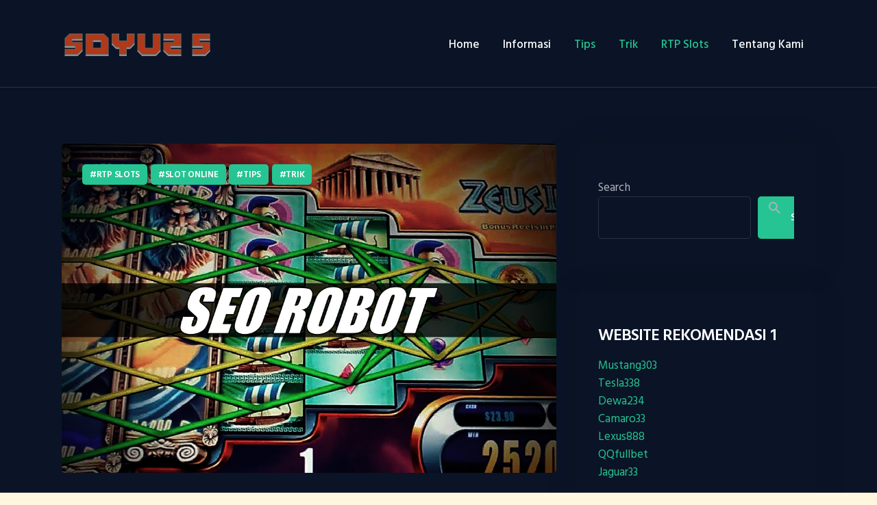

--- FILE ---
content_type: text/html; charset=UTF-8
request_url: https://soyuz5.com/cara-akses-permainan-di-situs-slot-online-dari-mulai-pendaftaran/
body_size: 14499
content:
<!DOCTYPE html>
<html lang="en-US" class="no-js
									 scheme_dark										">
<head>
			<meta charset="UTF-8">
		<meta name="viewport" content="width=device-width, initial-scale=1, maximum-scale=1">
		<meta name="format-detection" content="telephone=no">
		<link rel="profile" href="//gmpg.org/xfn/11">
		<link rel="pingback" href="https://soyuz5.com/xmlrpc.php">
		<title>Cara Akses Permainan Di Situs Slot Online Dari Mulai Pendaftaran</title>
<meta name='robots' content='max-image-preview:large' />

<!-- All In One SEO Pack Pro 3.7.0ob_start_detected [-1,-1] -->
<!-- Debug String: 2JMJ7L5RSW0YVB/VLWAYKK/YBWK -->
<script type="application/ld+json" class="aioseop-schema">{"@context":"https://schema.org","@graph":[{"@type":"Organization","@id":"https://soyuz5.com/#organization","url":"https://soyuz5.com/","name":"Soyuz5","sameAs":[],"logo":{"@type":"ImageObject","@id":"https://soyuz5.com/#logo","url":"https://soyuz5.com/wp-content/uploads/2024/12/cropped-soyuz-5.png","caption":""},"image":{"@id":"https://soyuz5.com/#logo"}},{"@type":"WebSite","@id":"https://soyuz5.com/#website","url":"https://soyuz5.com/","name":"Soyuz5","publisher":{"@id":"https://soyuz5.com/#organization"},"potentialAction":{"@type":"SearchAction","target":"https://soyuz5.com/?s={search_term_string}","query-input":"required name=search_term_string"}},{"@type":"WebPage","@id":"https://soyuz5.com/cara-akses-permainan-di-situs-slot-online-dari-mulai-pendaftaran/#webpage","url":"https://soyuz5.com/cara-akses-permainan-di-situs-slot-online-dari-mulai-pendaftaran/","inLanguage":"en-US","name":"Cara Akses Permainan Di Situs Slot Online Dari Mulai Pendaftaran","isPartOf":{"@id":"https://soyuz5.com/#website"},"breadcrumb":{"@id":"https://soyuz5.com/cara-akses-permainan-di-situs-slot-online-dari-mulai-pendaftaran/#breadcrumblist"},"image":{"@type":"ImageObject","@id":"https://soyuz5.com/cara-akses-permainan-di-situs-slot-online-dari-mulai-pendaftaran/#primaryimage","url":"https://soyuz5.com/wp-content/uploads/2022/04/batch_maxresdefault-003.jpg","width":1080,"height":720},"primaryImageOfPage":{"@id":"https://soyuz5.com/cara-akses-permainan-di-situs-slot-online-dari-mulai-pendaftaran/#primaryimage"},"datePublished":"2022-04-05T02:55:37+07:00","dateModified":"2025-08-28T08:24:09+07:00"},{"@type":"Article","@id":"https://soyuz5.com/cara-akses-permainan-di-situs-slot-online-dari-mulai-pendaftaran/#article","isPartOf":{"@id":"https://soyuz5.com/cara-akses-permainan-di-situs-slot-online-dari-mulai-pendaftaran/#webpage"},"author":{"@id":"https://soyuz5.com/author/seorobotx/#author"},"headline":"Cara Akses Permainan Di Situs Slot Online Dari Mulai Pendaftaran","datePublished":"2022-04-05T02:55:37+07:00","dateModified":"2025-08-28T08:24:09+07:00","commentCount":0,"mainEntityOfPage":{"@id":"https://soyuz5.com/cara-akses-permainan-di-situs-slot-online-dari-mulai-pendaftaran/#webpage"},"publisher":{"@id":"https://soyuz5.com/#organization"},"articleSection":"RTP Slots, Slot Online, Tips, Trik","image":{"@type":"ImageObject","@id":"https://soyuz5.com/cara-akses-permainan-di-situs-slot-online-dari-mulai-pendaftaran/#primaryimage","url":"https://soyuz5.com/wp-content/uploads/2022/04/batch_maxresdefault-003.jpg","width":1080,"height":720}},{"@type":"Person","@id":"https://soyuz5.com/author/seorobotx/#author","name":"Black Mara","sameAs":[],"image":{"@type":"ImageObject","@id":"https://soyuz5.com/#personlogo","url":"https://secure.gravatar.com/avatar/b101710ceda8d316f876b0e8bd2a63565138a84d612fafcecf432af9c182cdc4?s=96&d=mm&r=g","width":96,"height":96,"caption":"Black Mara"}},{"@type":"BreadcrumbList","@id":"https://soyuz5.com/cara-akses-permainan-di-situs-slot-online-dari-mulai-pendaftaran/#breadcrumblist","itemListElement":[{"@type":"ListItem","position":1,"item":{"@type":"WebPage","@id":"https://soyuz5.com/","url":"https://soyuz5.com/","name":"Soyuz 5"}},{"@type":"ListItem","position":2,"item":{"@type":"WebPage","@id":"https://soyuz5.com/cara-akses-permainan-di-situs-slot-online-dari-mulai-pendaftaran/","url":"https://soyuz5.com/cara-akses-permainan-di-situs-slot-online-dari-mulai-pendaftaran/","name":"Cara Akses Permainan Di Situs Slot Online Dari Mulai Pendaftaran"}}]}]}</script>
<link rel="canonical" href="https://soyuz5.com/cara-akses-permainan-di-situs-slot-online-dari-mulai-pendaftaran/" />
<!-- All In One SEO Pack Pro -->
<link rel='dns-prefetch' href='//fonts.googleapis.com' />
<link rel="alternate" type="application/rss+xml" title="Soyuz5 &raquo; Feed" href="https://soyuz5.com/feed/" />
<link rel="alternate" type="application/rss+xml" title="Soyuz5 &raquo; Comments Feed" href="https://soyuz5.com/comments/feed/" />
<link rel="alternate" type="application/rss+xml" title="Soyuz5 &raquo; Cara Akses Permainan Di Situs Slot Online Dari Mulai Pendaftaran Comments Feed" href="https://soyuz5.com/cara-akses-permainan-di-situs-slot-online-dari-mulai-pendaftaran/feed/" />
<link rel="alternate" title="oEmbed (JSON)" type="application/json+oembed" href="https://soyuz5.com/wp-json/oembed/1.0/embed?url=https%3A%2F%2Fsoyuz5.com%2Fcara-akses-permainan-di-situs-slot-online-dari-mulai-pendaftaran%2F" />
<link rel="alternate" title="oEmbed (XML)" type="text/xml+oembed" href="https://soyuz5.com/wp-json/oembed/1.0/embed?url=https%3A%2F%2Fsoyuz5.com%2Fcara-akses-permainan-di-situs-slot-online-dari-mulai-pendaftaran%2F&#038;format=xml" />
<style id='wp-img-auto-sizes-contain-inline-css' type='text/css'>
img:is([sizes=auto i],[sizes^="auto," i]){contain-intrinsic-size:3000px 1500px}
/*# sourceURL=wp-img-auto-sizes-contain-inline-css */
</style>
<style id='wp-emoji-styles-inline-css' type='text/css'>

	img.wp-smiley, img.emoji {
		display: inline !important;
		border: none !important;
		box-shadow: none !important;
		height: 1em !important;
		width: 1em !important;
		margin: 0 0.07em !important;
		vertical-align: -0.1em !important;
		background: none !important;
		padding: 0 !important;
	}
/*# sourceURL=wp-emoji-styles-inline-css */
</style>
<style id='wp-block-library-inline-css' type='text/css'>
:root{--wp-block-synced-color:#7a00df;--wp-block-synced-color--rgb:122,0,223;--wp-bound-block-color:var(--wp-block-synced-color);--wp-editor-canvas-background:#ddd;--wp-admin-theme-color:#007cba;--wp-admin-theme-color--rgb:0,124,186;--wp-admin-theme-color-darker-10:#006ba1;--wp-admin-theme-color-darker-10--rgb:0,107,160.5;--wp-admin-theme-color-darker-20:#005a87;--wp-admin-theme-color-darker-20--rgb:0,90,135;--wp-admin-border-width-focus:2px}@media (min-resolution:192dpi){:root{--wp-admin-border-width-focus:1.5px}}.wp-element-button{cursor:pointer}:root .has-very-light-gray-background-color{background-color:#eee}:root .has-very-dark-gray-background-color{background-color:#313131}:root .has-very-light-gray-color{color:#eee}:root .has-very-dark-gray-color{color:#313131}:root .has-vivid-green-cyan-to-vivid-cyan-blue-gradient-background{background:linear-gradient(135deg,#00d084,#0693e3)}:root .has-purple-crush-gradient-background{background:linear-gradient(135deg,#34e2e4,#4721fb 50%,#ab1dfe)}:root .has-hazy-dawn-gradient-background{background:linear-gradient(135deg,#faaca8,#dad0ec)}:root .has-subdued-olive-gradient-background{background:linear-gradient(135deg,#fafae1,#67a671)}:root .has-atomic-cream-gradient-background{background:linear-gradient(135deg,#fdd79a,#004a59)}:root .has-nightshade-gradient-background{background:linear-gradient(135deg,#330968,#31cdcf)}:root .has-midnight-gradient-background{background:linear-gradient(135deg,#020381,#2874fc)}:root{--wp--preset--font-size--normal:16px;--wp--preset--font-size--huge:42px}.has-regular-font-size{font-size:1em}.has-larger-font-size{font-size:2.625em}.has-normal-font-size{font-size:var(--wp--preset--font-size--normal)}.has-huge-font-size{font-size:var(--wp--preset--font-size--huge)}.has-text-align-center{text-align:center}.has-text-align-left{text-align:left}.has-text-align-right{text-align:right}.has-fit-text{white-space:nowrap!important}#end-resizable-editor-section{display:none}.aligncenter{clear:both}.items-justified-left{justify-content:flex-start}.items-justified-center{justify-content:center}.items-justified-right{justify-content:flex-end}.items-justified-space-between{justify-content:space-between}.screen-reader-text{border:0;clip-path:inset(50%);height:1px;margin:-1px;overflow:hidden;padding:0;position:absolute;width:1px;word-wrap:normal!important}.screen-reader-text:focus{background-color:#ddd;clip-path:none;color:#444;display:block;font-size:1em;height:auto;left:5px;line-height:normal;padding:15px 23px 14px;text-decoration:none;top:5px;width:auto;z-index:100000}html :where(.has-border-color){border-style:solid}html :where([style*=border-top-color]){border-top-style:solid}html :where([style*=border-right-color]){border-right-style:solid}html :where([style*=border-bottom-color]){border-bottom-style:solid}html :where([style*=border-left-color]){border-left-style:solid}html :where([style*=border-width]){border-style:solid}html :where([style*=border-top-width]){border-top-style:solid}html :where([style*=border-right-width]){border-right-style:solid}html :where([style*=border-bottom-width]){border-bottom-style:solid}html :where([style*=border-left-width]){border-left-style:solid}html :where(img[class*=wp-image-]){height:auto;max-width:100%}:where(figure){margin:0 0 1em}html :where(.is-position-sticky){--wp-admin--admin-bar--position-offset:var(--wp-admin--admin-bar--height,0px)}@media screen and (max-width:600px){html :where(.is-position-sticky){--wp-admin--admin-bar--position-offset:0px}}

/*# sourceURL=wp-block-library-inline-css */
</style><style id='wp-block-search-inline-css' type='text/css'>
.wp-block-search__button{margin-left:10px;word-break:normal}.wp-block-search__button.has-icon{line-height:0}.wp-block-search__button svg{height:1.25em;min-height:24px;min-width:24px;width:1.25em;fill:currentColor;vertical-align:text-bottom}:where(.wp-block-search__button){border:1px solid #ccc;padding:6px 10px}.wp-block-search__inside-wrapper{display:flex;flex:auto;flex-wrap:nowrap;max-width:100%}.wp-block-search__label{width:100%}.wp-block-search.wp-block-search__button-only .wp-block-search__button{box-sizing:border-box;display:flex;flex-shrink:0;justify-content:center;margin-left:0;max-width:100%}.wp-block-search.wp-block-search__button-only .wp-block-search__inside-wrapper{min-width:0!important;transition-property:width}.wp-block-search.wp-block-search__button-only .wp-block-search__input{flex-basis:100%;transition-duration:.3s}.wp-block-search.wp-block-search__button-only.wp-block-search__searchfield-hidden,.wp-block-search.wp-block-search__button-only.wp-block-search__searchfield-hidden .wp-block-search__inside-wrapper{overflow:hidden}.wp-block-search.wp-block-search__button-only.wp-block-search__searchfield-hidden .wp-block-search__input{border-left-width:0!important;border-right-width:0!important;flex-basis:0;flex-grow:0;margin:0;min-width:0!important;padding-left:0!important;padding-right:0!important;width:0!important}:where(.wp-block-search__input){appearance:none;border:1px solid #949494;flex-grow:1;font-family:inherit;font-size:inherit;font-style:inherit;font-weight:inherit;letter-spacing:inherit;line-height:inherit;margin-left:0;margin-right:0;min-width:3rem;padding:8px;text-decoration:unset!important;text-transform:inherit}:where(.wp-block-search__button-inside .wp-block-search__inside-wrapper){background-color:#fff;border:1px solid #949494;box-sizing:border-box;padding:4px}:where(.wp-block-search__button-inside .wp-block-search__inside-wrapper) .wp-block-search__input{border:none;border-radius:0;padding:0 4px}:where(.wp-block-search__button-inside .wp-block-search__inside-wrapper) .wp-block-search__input:focus{outline:none}:where(.wp-block-search__button-inside .wp-block-search__inside-wrapper) :where(.wp-block-search__button){padding:4px 8px}.wp-block-search.aligncenter .wp-block-search__inside-wrapper{margin:auto}.wp-block[data-align=right] .wp-block-search.wp-block-search__button-only .wp-block-search__inside-wrapper{float:right}
/*# sourceURL=https://soyuz5.com/wp-includes/blocks/search/style.min.css */
</style>
<style id='global-styles-inline-css' type='text/css'>
:root{--wp--preset--aspect-ratio--square: 1;--wp--preset--aspect-ratio--4-3: 4/3;--wp--preset--aspect-ratio--3-4: 3/4;--wp--preset--aspect-ratio--3-2: 3/2;--wp--preset--aspect-ratio--2-3: 2/3;--wp--preset--aspect-ratio--16-9: 16/9;--wp--preset--aspect-ratio--9-16: 9/16;--wp--preset--color--black: #000000;--wp--preset--color--cyan-bluish-gray: #abb8c3;--wp--preset--color--white: #ffffff;--wp--preset--color--pale-pink: #f78da7;--wp--preset--color--vivid-red: #cf2e2e;--wp--preset--color--luminous-vivid-orange: #ff6900;--wp--preset--color--luminous-vivid-amber: #fcb900;--wp--preset--color--light-green-cyan: #7bdcb5;--wp--preset--color--vivid-green-cyan: #00d084;--wp--preset--color--pale-cyan-blue: #8ed1fc;--wp--preset--color--vivid-cyan-blue: #0693e3;--wp--preset--color--vivid-purple: #9b51e0;--wp--preset--color--bg-color: #0a1426;--wp--preset--color--bd-color: #2c3443;--wp--preset--color--text: #aeb2ba;--wp--preset--color--text-dark: #ffffff;--wp--preset--color--text-light: #8c8f95;--wp--preset--color--text-link: #26c492;--wp--preset--color--text-hover: #1cab7e;--wp--preset--color--text-link-2: #151e61;--wp--preset--color--text-hover-2: #2a347d;--wp--preset--color--text-link-3: #1f84e2;--wp--preset--color--text-hover-3: #eec432;--wp--preset--gradient--vivid-cyan-blue-to-vivid-purple: linear-gradient(135deg,rgb(6,147,227) 0%,rgb(155,81,224) 100%);--wp--preset--gradient--light-green-cyan-to-vivid-green-cyan: linear-gradient(135deg,rgb(122,220,180) 0%,rgb(0,208,130) 100%);--wp--preset--gradient--luminous-vivid-amber-to-luminous-vivid-orange: linear-gradient(135deg,rgb(252,185,0) 0%,rgb(255,105,0) 100%);--wp--preset--gradient--luminous-vivid-orange-to-vivid-red: linear-gradient(135deg,rgb(255,105,0) 0%,rgb(207,46,46) 100%);--wp--preset--gradient--very-light-gray-to-cyan-bluish-gray: linear-gradient(135deg,rgb(238,238,238) 0%,rgb(169,184,195) 100%);--wp--preset--gradient--cool-to-warm-spectrum: linear-gradient(135deg,rgb(74,234,220) 0%,rgb(151,120,209) 20%,rgb(207,42,186) 40%,rgb(238,44,130) 60%,rgb(251,105,98) 80%,rgb(254,248,76) 100%);--wp--preset--gradient--blush-light-purple: linear-gradient(135deg,rgb(255,206,236) 0%,rgb(152,150,240) 100%);--wp--preset--gradient--blush-bordeaux: linear-gradient(135deg,rgb(254,205,165) 0%,rgb(254,45,45) 50%,rgb(107,0,62) 100%);--wp--preset--gradient--luminous-dusk: linear-gradient(135deg,rgb(255,203,112) 0%,rgb(199,81,192) 50%,rgb(65,88,208) 100%);--wp--preset--gradient--pale-ocean: linear-gradient(135deg,rgb(255,245,203) 0%,rgb(182,227,212) 50%,rgb(51,167,181) 100%);--wp--preset--gradient--electric-grass: linear-gradient(135deg,rgb(202,248,128) 0%,rgb(113,206,126) 100%);--wp--preset--gradient--midnight: linear-gradient(135deg,rgb(2,3,129) 0%,rgb(40,116,252) 100%);--wp--preset--font-size--small: 13px;--wp--preset--font-size--medium: 20px;--wp--preset--font-size--large: 36px;--wp--preset--font-size--x-large: 42px;--wp--preset--spacing--20: 0.44rem;--wp--preset--spacing--30: 0.67rem;--wp--preset--spacing--40: 1rem;--wp--preset--spacing--50: 1.5rem;--wp--preset--spacing--60: 2.25rem;--wp--preset--spacing--70: 3.38rem;--wp--preset--spacing--80: 5.06rem;--wp--preset--shadow--natural: 6px 6px 9px rgba(0, 0, 0, 0.2);--wp--preset--shadow--deep: 12px 12px 50px rgba(0, 0, 0, 0.4);--wp--preset--shadow--sharp: 6px 6px 0px rgba(0, 0, 0, 0.2);--wp--preset--shadow--outlined: 6px 6px 0px -3px rgb(255, 255, 255), 6px 6px rgb(0, 0, 0);--wp--preset--shadow--crisp: 6px 6px 0px rgb(0, 0, 0);}:where(.is-layout-flex){gap: 0.5em;}:where(.is-layout-grid){gap: 0.5em;}body .is-layout-flex{display: flex;}.is-layout-flex{flex-wrap: wrap;align-items: center;}.is-layout-flex > :is(*, div){margin: 0;}body .is-layout-grid{display: grid;}.is-layout-grid > :is(*, div){margin: 0;}:where(.wp-block-columns.is-layout-flex){gap: 2em;}:where(.wp-block-columns.is-layout-grid){gap: 2em;}:where(.wp-block-post-template.is-layout-flex){gap: 1.25em;}:where(.wp-block-post-template.is-layout-grid){gap: 1.25em;}.has-black-color{color: var(--wp--preset--color--black) !important;}.has-cyan-bluish-gray-color{color: var(--wp--preset--color--cyan-bluish-gray) !important;}.has-white-color{color: var(--wp--preset--color--white) !important;}.has-pale-pink-color{color: var(--wp--preset--color--pale-pink) !important;}.has-vivid-red-color{color: var(--wp--preset--color--vivid-red) !important;}.has-luminous-vivid-orange-color{color: var(--wp--preset--color--luminous-vivid-orange) !important;}.has-luminous-vivid-amber-color{color: var(--wp--preset--color--luminous-vivid-amber) !important;}.has-light-green-cyan-color{color: var(--wp--preset--color--light-green-cyan) !important;}.has-vivid-green-cyan-color{color: var(--wp--preset--color--vivid-green-cyan) !important;}.has-pale-cyan-blue-color{color: var(--wp--preset--color--pale-cyan-blue) !important;}.has-vivid-cyan-blue-color{color: var(--wp--preset--color--vivid-cyan-blue) !important;}.has-vivid-purple-color{color: var(--wp--preset--color--vivid-purple) !important;}.has-black-background-color{background-color: var(--wp--preset--color--black) !important;}.has-cyan-bluish-gray-background-color{background-color: var(--wp--preset--color--cyan-bluish-gray) !important;}.has-white-background-color{background-color: var(--wp--preset--color--white) !important;}.has-pale-pink-background-color{background-color: var(--wp--preset--color--pale-pink) !important;}.has-vivid-red-background-color{background-color: var(--wp--preset--color--vivid-red) !important;}.has-luminous-vivid-orange-background-color{background-color: var(--wp--preset--color--luminous-vivid-orange) !important;}.has-luminous-vivid-amber-background-color{background-color: var(--wp--preset--color--luminous-vivid-amber) !important;}.has-light-green-cyan-background-color{background-color: var(--wp--preset--color--light-green-cyan) !important;}.has-vivid-green-cyan-background-color{background-color: var(--wp--preset--color--vivid-green-cyan) !important;}.has-pale-cyan-blue-background-color{background-color: var(--wp--preset--color--pale-cyan-blue) !important;}.has-vivid-cyan-blue-background-color{background-color: var(--wp--preset--color--vivid-cyan-blue) !important;}.has-vivid-purple-background-color{background-color: var(--wp--preset--color--vivid-purple) !important;}.has-black-border-color{border-color: var(--wp--preset--color--black) !important;}.has-cyan-bluish-gray-border-color{border-color: var(--wp--preset--color--cyan-bluish-gray) !important;}.has-white-border-color{border-color: var(--wp--preset--color--white) !important;}.has-pale-pink-border-color{border-color: var(--wp--preset--color--pale-pink) !important;}.has-vivid-red-border-color{border-color: var(--wp--preset--color--vivid-red) !important;}.has-luminous-vivid-orange-border-color{border-color: var(--wp--preset--color--luminous-vivid-orange) !important;}.has-luminous-vivid-amber-border-color{border-color: var(--wp--preset--color--luminous-vivid-amber) !important;}.has-light-green-cyan-border-color{border-color: var(--wp--preset--color--light-green-cyan) !important;}.has-vivid-green-cyan-border-color{border-color: var(--wp--preset--color--vivid-green-cyan) !important;}.has-pale-cyan-blue-border-color{border-color: var(--wp--preset--color--pale-cyan-blue) !important;}.has-vivid-cyan-blue-border-color{border-color: var(--wp--preset--color--vivid-cyan-blue) !important;}.has-vivid-purple-border-color{border-color: var(--wp--preset--color--vivid-purple) !important;}.has-vivid-cyan-blue-to-vivid-purple-gradient-background{background: var(--wp--preset--gradient--vivid-cyan-blue-to-vivid-purple) !important;}.has-light-green-cyan-to-vivid-green-cyan-gradient-background{background: var(--wp--preset--gradient--light-green-cyan-to-vivid-green-cyan) !important;}.has-luminous-vivid-amber-to-luminous-vivid-orange-gradient-background{background: var(--wp--preset--gradient--luminous-vivid-amber-to-luminous-vivid-orange) !important;}.has-luminous-vivid-orange-to-vivid-red-gradient-background{background: var(--wp--preset--gradient--luminous-vivid-orange-to-vivid-red) !important;}.has-very-light-gray-to-cyan-bluish-gray-gradient-background{background: var(--wp--preset--gradient--very-light-gray-to-cyan-bluish-gray) !important;}.has-cool-to-warm-spectrum-gradient-background{background: var(--wp--preset--gradient--cool-to-warm-spectrum) !important;}.has-blush-light-purple-gradient-background{background: var(--wp--preset--gradient--blush-light-purple) !important;}.has-blush-bordeaux-gradient-background{background: var(--wp--preset--gradient--blush-bordeaux) !important;}.has-luminous-dusk-gradient-background{background: var(--wp--preset--gradient--luminous-dusk) !important;}.has-pale-ocean-gradient-background{background: var(--wp--preset--gradient--pale-ocean) !important;}.has-electric-grass-gradient-background{background: var(--wp--preset--gradient--electric-grass) !important;}.has-midnight-gradient-background{background: var(--wp--preset--gradient--midnight) !important;}.has-small-font-size{font-size: var(--wp--preset--font-size--small) !important;}.has-medium-font-size{font-size: var(--wp--preset--font-size--medium) !important;}.has-large-font-size{font-size: var(--wp--preset--font-size--large) !important;}.has-x-large-font-size{font-size: var(--wp--preset--font-size--x-large) !important;}
/*# sourceURL=global-styles-inline-css */
</style>

<style id='classic-theme-styles-inline-css' type='text/css'>
/*! This file is auto-generated */
.wp-block-button__link{color:#fff;background-color:#32373c;border-radius:9999px;box-shadow:none;text-decoration:none;padding:calc(.667em + 2px) calc(1.333em + 2px);font-size:1.125em}.wp-block-file__button{background:#32373c;color:#fff;text-decoration:none}
/*# sourceURL=/wp-includes/css/classic-themes.min.css */
</style>
<link rel='stylesheet' id='contact-form-7-css' href='https://soyuz5.com/wp-content/plugins/contact-form-7/includes/css/styles.css?ver=6.1.4' type='text/css' media='all' />
<link rel='stylesheet' id='coinpress-trx-addons-layouts-css' href='https://soyuz5.com/wp-content/themes/coinpress/plugins/trx_addons/layouts/layouts.css' type='text/css' media='all' />
<link rel='stylesheet' id='coinpress-trx-addons-layouts-responsive-css' href='https://soyuz5.com/wp-content/themes/coinpress/plugins/trx_addons/layouts/layouts.responsive.css' type='text/css' media='all' />
<link rel='stylesheet' id='coinpress-font-google_fonts-css' href='https://fonts.googleapis.com/css?family=Hind+Siliguri:300,400,500,600,700&#038;subset=latin,latin-ext' type='text/css' media='all' />
<link rel='stylesheet' id='fontello-style-css' href='https://soyuz5.com/wp-content/themes/coinpress/css/font-icons/css/fontello.css' type='text/css' media='all' />
<link rel='stylesheet' id='coinpress-main-css' href='https://soyuz5.com/wp-content/themes/coinpress/style.css' type='text/css' media='all' />
<style id='coinpress-main-inline-css' type='text/css'>
.post-navigation .nav-previous a .nav-arrow { background-image: url(https://soyuz5.com/wp-content/uploads/2022/05/Situs-Slot-Online-Indonesia-370x266.png); }.post-navigation .nav-next a .nav-arrow { background-image: url(https://soyuz5.com/wp-content/uploads/2022/05/batch_Play-Zeus-III-real-money-slot-today-370x266.png); }
/*# sourceURL=coinpress-main-inline-css */
</style>
<link rel='stylesheet' id='coinpress-custom-css' href='https://soyuz5.com/wp-content/themes/coinpress/css/__custom.css' type='text/css' media='all' />
<link rel='stylesheet' id='coinpress-color-dark-css' href='https://soyuz5.com/wp-content/themes/coinpress/css/__colors_dark.css' type='text/css' media='all' />
<link rel='stylesheet' id='coinpress-color-default-css' href='https://soyuz5.com/wp-content/themes/coinpress/css/__colors_default.css' type='text/css' media='all' />
<link rel='stylesheet' id='mediaelement-css' href='https://soyuz5.com/wp-includes/js/mediaelement/mediaelementplayer-legacy.min.css?ver=4.2.17' type='text/css' media='all' />
<link rel='stylesheet' id='wp-mediaelement-css' href='https://soyuz5.com/wp-includes/js/mediaelement/wp-mediaelement.min.css?ver=6.9' type='text/css' media='all' />
<link rel='stylesheet' id='coinpress-responsive-css' href='https://soyuz5.com/wp-content/themes/coinpress/css/responsive.css' type='text/css' media='all' />
<script type="text/javascript" src="https://soyuz5.com/wp-includes/js/jquery/jquery.min.js?ver=3.7.1" id="jquery-core-js"></script>
<script type="text/javascript" src="https://soyuz5.com/wp-includes/js/jquery/jquery-migrate.min.js?ver=3.4.1" id="jquery-migrate-js"></script>
<link rel="https://api.w.org/" href="https://soyuz5.com/wp-json/" /><link rel="alternate" title="JSON" type="application/json" href="https://soyuz5.com/wp-json/wp/v2/posts/86" /><link rel="EditURI" type="application/rsd+xml" title="RSD" href="https://soyuz5.com/xmlrpc.php?rsd" />
<link rel='shortlink' href='https://soyuz5.com/?p=86' />
<style type="text/css" id="custom-background-css">
body.custom-background { background-color: #fff6dd; }
</style>
	<link rel="icon" href="https://soyuz5.com/wp-content/uploads/2024/12/cropped-soyuz5-32x32.png" sizes="32x32" />
<link rel="icon" href="https://soyuz5.com/wp-content/uploads/2024/12/cropped-soyuz5-192x192.png" sizes="192x192" />
<link rel="apple-touch-icon" href="https://soyuz5.com/wp-content/uploads/2024/12/cropped-soyuz5-180x180.png" />
<meta name="msapplication-TileImage" content="https://soyuz5.com/wp-content/uploads/2024/12/cropped-soyuz5-270x270.png" />
<link rel='stylesheet' id='coinpress-inline-styles-css' href='https://soyuz5.com/wp-content/themes/coinpress/css/__inline.css' type='text/css' media='all' />
<style id='coinpress-inline-styles-inline-css' type='text/css'>
.sc_layouts_title_title{font-size:0.3em}.custom-logo-link,.sc_layouts_logo{font-size:2em}
/*# sourceURL=coinpress-inline-styles-inline-css */
</style>
</head>

<body class="wp-singular post-template-default single single-post postid-86 single-format-standard custom-background wp-custom-logo wp-theme-coinpress body_tag scheme_dark blog_mode_post body_style_wide is_single sidebar_show sidebar_right sidebar_mobile_below trx_addons_absent header_type_default header_style_header-default header_position_default menu_style_top no_layout thumbnail_type_default post_header_position_under">

	
	<div class="body_wrap">

		<div class="page_wrap">

                        <a class="coinpress_skip_link skip_to_content_link" href="#content_skip_link_anchor" tabindex="1">Skip to content</a>
                            <a class="coinpress_skip_link skip_to_sidebar_link" href="#sidebar_skip_link_anchor" tabindex="1">Skip to sidebar</a>
                        <a class="coinpress_skip_link skip_to_footer_link" href="#footer_skip_link_anchor" tabindex="1">Skip to footer</a>

			<header class="top_panel top_panel_default
	 without_bg_image with_featured_image">
	<div class="top_panel_navi sc_layouts_row sc_layouts_row_type_compact sc_layouts_row_fixed sc_layouts_row_fixed_always sc_layouts_row_delimiter
	">
	<div class="content_wrap">
		<div class="columns_wrap columns_fluid">
			<div class="sc_layouts_column sc_layouts_column_align_left sc_layouts_column_icons_position_left sc_layouts_column_fluid column-2_9">
				<div class="sc_layouts_item">
					<a class="sc_layouts_logo" href="https://soyuz5.com/">
		<img src="//soyuz5.com/wp-content/uploads/2024/12/cropped-soyuz-5.png" alt="Soyuz5" width="600" height="144">	</a>
					</div>
			</div><div class="sc_layouts_column sc_layouts_column_align_right sc_layouts_column_icons_position_left sc_layouts_column_fluid column-7_9">
				<div class="sc_layouts_item">
					<nav class="menu_main_nav_area sc_layouts_menu sc_layouts_menu_default sc_layouts_hide_on_mobile" itemscope itemtype="http://schema.org/SiteNavigationElement"><ul id="menu_main" class="sc_layouts_menu_nav menu_main_nav"><li id="menu-item-25" class="menu-item menu-item-type-custom menu-item-object-custom menu-item-home menu-item-25"><a href="https://soyuz5.com/"><span>Home</span></a></li><li id="menu-item-28" class="menu-item menu-item-type-post_type menu-item-object-page menu-item-has-children menu-item-28"><a href="https://soyuz5.com/informasi/"><span>Informasi</span></a>
<ul class="sub-menu"><li id="menu-item-338" class="menu-item menu-item-type-taxonomy menu-item-object-category current-post-ancestor current-menu-parent current-post-parent menu-item-338"><a href="https://soyuz5.com/category/slot-online/"><span>Slot Online</span></a></li><li id="menu-item-339" class="menu-item menu-item-type-taxonomy menu-item-object-category menu-item-339"><a href="https://soyuz5.com/category/live-casino/"><span>Live Casino</span></a></li><li id="menu-item-340" class="menu-item menu-item-type-taxonomy menu-item-object-category menu-item-340"><a href="https://soyuz5.com/category/sportsbook/"><span>Sportsbook</span></a></li><li id="menu-item-341" class="menu-item menu-item-type-taxonomy menu-item-object-category menu-item-341"><a href="https://soyuz5.com/category/togel/"><span>Togel</span></a></li><li id="menu-item-342" class="menu-item menu-item-type-taxonomy menu-item-object-category menu-item-342"><a href="https://soyuz5.com/category/poker/"><span>Poker</span></a></li><li id="menu-item-343" class="menu-item menu-item-type-taxonomy menu-item-object-category menu-item-343"><a href="https://soyuz5.com/category/fishing-games/"><span>Fishing Games</span></a></li></ul>
</li><li id="menu-item-344" class="menu-item menu-item-type-taxonomy menu-item-object-category current-post-ancestor current-menu-parent current-post-parent menu-item-344"><a href="https://soyuz5.com/category/tips/"><span>Tips</span></a></li><li id="menu-item-345" class="menu-item menu-item-type-taxonomy menu-item-object-category current-post-ancestor current-menu-parent current-post-parent menu-item-345"><a href="https://soyuz5.com/category/trik/"><span>Trik</span></a></li><li id="menu-item-346" class="menu-item menu-item-type-taxonomy menu-item-object-category current-post-ancestor current-menu-parent current-post-parent menu-item-346"><a href="https://soyuz5.com/category/rtp-slots/"><span>RTP Slots</span></a></li><li id="menu-item-348" class="menu-item menu-item-type-post_type menu-item-object-page menu-item-348"><a href="https://soyuz5.com/tentang-kami/"><span>Tentang Kami</span></a></li></ul></nav>					<div class="sc_layouts_iconed_text sc_layouts_menu_mobile_button">
						<a class="sc_layouts_item_link sc_layouts_iconed_text_link" href="#">
							<span class="sc_layouts_item_icon sc_layouts_iconed_text_icon trx_addons_icon-menu"></span>
						</a>
					</div>
				</div>
							</div>
		</div><!-- /.columns_wrap -->
	</div><!-- /.content_wrap -->
</div><!-- /.top_panel_navi -->
</header>
<div class="menu_mobile_overlay"></div>
<div class="menu_mobile menu_mobile_fullscreen scheme_dark">
	<div class="menu_mobile_inner">
		<a class="menu_mobile_close icon-cancel"></a>
		<a class="sc_layouts_logo" href="https://soyuz5.com/">
		<span class="logo_text">Soyuz5</span><span class="logo_slogan">Beberapa Faktor Mengenai Situs Judi Online 2022</span>	</a>
	<nav class="menu_mobile_nav_area" itemscope itemtype="http://schema.org/SiteNavigationElement"><ul id="menu_mobile" class=" menu_mobile_nav"><li id="menu_mobile-item-25" class="menu-item menu-item-type-custom menu-item-object-custom menu-item-home menu-item-25"><a href="https://soyuz5.com/"><span>Home</span></a></li><li id="menu_mobile-item-28" class="menu-item menu-item-type-post_type menu-item-object-page menu-item-has-children menu-item-28"><a href="https://soyuz5.com/informasi/"><span>Informasi</span></a>
<ul class="sub-menu"><li id="menu_mobile-item-338" class="menu-item menu-item-type-taxonomy menu-item-object-category current-post-ancestor current-menu-parent current-post-parent menu-item-338"><a href="https://soyuz5.com/category/slot-online/"><span>Slot Online</span></a></li><li id="menu_mobile-item-339" class="menu-item menu-item-type-taxonomy menu-item-object-category menu-item-339"><a href="https://soyuz5.com/category/live-casino/"><span>Live Casino</span></a></li><li id="menu_mobile-item-340" class="menu-item menu-item-type-taxonomy menu-item-object-category menu-item-340"><a href="https://soyuz5.com/category/sportsbook/"><span>Sportsbook</span></a></li><li id="menu_mobile-item-341" class="menu-item menu-item-type-taxonomy menu-item-object-category menu-item-341"><a href="https://soyuz5.com/category/togel/"><span>Togel</span></a></li><li id="menu_mobile-item-342" class="menu-item menu-item-type-taxonomy menu-item-object-category menu-item-342"><a href="https://soyuz5.com/category/poker/"><span>Poker</span></a></li><li id="menu_mobile-item-343" class="menu-item menu-item-type-taxonomy menu-item-object-category menu-item-343"><a href="https://soyuz5.com/category/fishing-games/"><span>Fishing Games</span></a></li></ul>
</li><li id="menu_mobile-item-344" class="menu-item menu-item-type-taxonomy menu-item-object-category current-post-ancestor current-menu-parent current-post-parent menu-item-344"><a href="https://soyuz5.com/category/tips/"><span>Tips</span></a></li><li id="menu_mobile-item-345" class="menu-item menu-item-type-taxonomy menu-item-object-category current-post-ancestor current-menu-parent current-post-parent menu-item-345"><a href="https://soyuz5.com/category/trik/"><span>Trik</span></a></li><li id="menu_mobile-item-346" class="menu-item menu-item-type-taxonomy menu-item-object-category current-post-ancestor current-menu-parent current-post-parent menu-item-346"><a href="https://soyuz5.com/category/rtp-slots/"><span>RTP Slots</span></a></li><li id="menu_mobile-item-348" class="menu-item menu-item-type-post_type menu-item-object-page menu-item-348"><a href="https://soyuz5.com/tentang-kami/"><span>Tentang Kami</span></a></li></ul></nav><div class="search_wrap search_style_normal search_mobile">
	<div class="search_form_wrap">
		<form role="search" method="get" class="search_form" action="https://soyuz5.com/">
			<input type="hidden" value="" name="post_types">
			<input type="text" class="search_field" placeholder="Search" value="" name="s">
			<button type="submit" class="search_submit icon-search"></button>
		</form>
	</div>
</div>
	</div>
</div>

			<div class="page_content_wrap">
									<div class="content_wrap">
						
				<div class="content">
                                        <a id="content_skip_link_anchor" class="coinpress_skip_link_anchor" href="#"></a>
					<article id="post-86" 
	class="post_item_single post_type_post post_format_ post-86 post type-post status-publish format-standard has-post-thumbnail hentry category-rtp-slots category-slot-online category-tips category-trik">
			<div class="header_content_wrap header_align_mc">
				<div class="post_featured"><img width="1080" height="720" src="https://soyuz5.com/wp-content/uploads/2022/04/batch_maxresdefault-003.jpg" class="attachment-coinpress-thumb-full size-coinpress-thumb-full wp-post-image" alt="Cara Akses Permainan Di Situs Slot Online Dari Mulai Pendaftaran" itemprop="url" decoding="async" fetchpriority="high" srcset="https://soyuz5.com/wp-content/uploads/2022/04/batch_maxresdefault-003.jpg 1080w, https://soyuz5.com/wp-content/uploads/2022/04/batch_maxresdefault-003-300x200.jpg 300w, https://soyuz5.com/wp-content/uploads/2022/04/batch_maxresdefault-003-1024x683.jpg 1024w, https://soyuz5.com/wp-content/uploads/2022/04/batch_maxresdefault-003-768x512.jpg 768w, https://soyuz5.com/wp-content/uploads/2022/04/batch_maxresdefault-003-370x247.jpg 370w, https://soyuz5.com/wp-content/uploads/2022/04/batch_maxresdefault-003-760x507.jpg 760w" sizes="(max-width: 1080px) 100vw, 1080px" /></div><!-- .post_featured -->			<div class="post_header post_header_single entry-header">
						<div class="post_meta post_meta_categories">
			<span class="post_meta_item post_categories"><a href="https://soyuz5.com/category/rtp-slots/" rel="category tag">RTP Slots</a> <a href="https://soyuz5.com/category/slot-online/" rel="category tag">Slot Online</a> <a href="https://soyuz5.com/category/tips/" rel="category tag">Tips</a> <a href="https://soyuz5.com/category/trik/" rel="category tag">Trik</a></span> 		</div><!-- .post_meta -->
		<h1 class="post_title entry-title">Cara Akses Permainan Di Situs Slot Online Dari Mulai Pendaftaran</h1>		<div class="post_meta post_meta_other">
			<span class="post_meta_item post_date">April 5, 2022</span> 		</div><!-- .post_meta -->
					</div><!-- .post_header -->
						</div>
				<div class="post_content post_content_single entry-content" itemprop="mainEntityOfPage">
		<p><span style="font-weight: 400;">Apabila kamu petaruh yang baru saja ingin melakukan taruhan di situs slot online, maka kamu perlu memulai langkah dari pendaftaran atau registrasi dulu. Pendaftaran atau registrasi harus dilakukan oleh petaruh supaya mendapatkan id member.</span></p>
<p><span style="font-weight: 400;"> Dengan id inilah, petaruh bisa melakukan login ke dalam agen. Dan ketika petaruh sudah berhasil login, langkah-langkah selanjutnya pasti bisa dilakukan seperti transaksi deposit, pemasangan taruhan hingga withdraw.</span></p>
<h2><b>Panduan Akses Game Di Situs Slot Online Yang Perlu Diketahui Player</b></h2>
<p><span style="font-weight: 400;">Jika kamu pemain judi slot yang baru atau belum pernah bermain secara daring sebelumnya, mungkin kamu belum begitu tahu seperti apa cara mengakses game yang ada di agen slot online. Jadi perlu diketahui, akses game yang dilakukan dengan sistem online tidak bisa dilakukan begitu saja.</span></p>
<p><span style="font-weight: 400;"> Jadi kamu harus akses game dengan terlebih dahulu mengetahui panduan atau tahapan-tahapannya. Jika kamu penasaran dan ingin segera bermain slot online, berikut panduan akses game yang perlu kamu ketahui:</span></p>
<ul>
<li style="font-weight: 400;" aria-level="1"><b>Daftar Akun</b></li>
</ul>
<p><span style="font-weight: 400;">Pertama, kamu harus melakukan pendaftaran akun di situs judi slot online </span><span style="color: #ff9900;"><a style="color: #ff9900;" href="https://www.lincolnportrait.com"><span style="font-weight: 400;">https://www.lincolnportrait.com</span></a></span><span style="font-weight: 400;">. Jika kamu ingin bermain game slot, daftar akun wajib dilakukan oleh semua gambler. Jika kamu ingin mendaftarkan akun kamu, kamu harus masuk dulu ke dalam situs judi slot online kemudian isikan data-data diri kamu ke dalam agen dengan data yang valid dan juga benar.</span></p>
<p><span style="font-weight: 400;">Jika kamu ingin daftarkan diri, beberapa data yang dibutuhkan adalah nama akun, kata sandi, email, nomor handphone yang aktif, nama pemilik rekening bank, nomor rekening bank, jenis bank yang akan digunakan saat bertransaksi dan banyak lagi yang lain. Ketika kamu sudah daftarkan akun di agen slot, kamu pasti bisa dapatkan id member dengan proses yang tidak lebih dari 5 menit saja.</span></p>
<ul>
<li style="font-weight: 400;" aria-level="1"><b>Lakukan Deposit</b></li>
</ul>
<p><span style="font-weight: 400;">Kemudian, cara kedua yang dapat dilakukan oleh player ketika bertaruh di situs slot online adalah melakukan deposit. Jika kamu ingin deposit ke dalam agen slot, kamu perlu yang namanya melakukan pemilihan metode deposit terlebih dahulu. Deposit bisa dilakukan dengan berbagai cara seperti pulsa, dompet virtual hingga bank. Jadi apabila kamu ingin deposit di agen slot, ketahui dulu metodenya supaya kamu bisa lakukan transaksi dengan mudah.</span></p>
<p><span style="font-weight: 400;">Jika kamu tertarik untuk melakukan deposit via bank, pastikan kamu sudah mengetahui jadwal bank online dan offline terlebih dahulu. Karena ketika kamu sudah tahu jadwal bank online dan offline, akan lebih gampang untuk kamu memilih waktu pada saat deposit dilakukan. Jangan lupa, kamu juga harus tahu prosedur deposit dengan benar di agen slot sebab ini sangat penting sekali bagi para player yang bermain.</span></p>
<ul>
<li style="font-weight: 400;" aria-level="1"><b>Lakukan Pemasangan Taruhan</b></li>
</ul>
<p><span style="font-weight: 400;">Dan yang terakhir, kamu bisa lakukan pemasangan taruhan pada game judi slot kesukaan kamu. Pemasangan taruhan dapat dilakukan kapan saja. Karena situs slot menghadirkan permainan ini 24 jam tanpa henti. Jadi pihak player dapat mengakses game slot kapan saja karena game ini memang bisa dimainkan di pagi hari, siang, sore bahkan dini hari juga bisa.</span></p>
<p><span style="font-weight: 400;">Itulah beberapa cara akses permainan di situs slot online dari mulai pendaftaran dilakukan. Jika kamu sudah tahu cara yang gampang saat mengakses permainan taruhan, pasti akan jauh lebih gampang untuk kamu bermain taruhan. Dan kamu juga bisa pelajari langkah-langkah berikutnya seperti cara memenangkan game slot ataupun cara withdraw karena itu juga sangat penting bagi player yang melakukan gambling slot secara online.</span></p>
			<div class="post_meta post_meta_single">
							</div>
				</div><!-- .entry-content -->


	</article>
		<div class="nav-links-single ">
			
	<nav class="navigation post-navigation" aria-label="Posts">
		<h2 class="screen-reader-text">Post navigation</h2>
		<div class="nav-links"><div class="nav-previous"><a href="https://soyuz5.com/terbilang-mudah-main-slot-online/" rel="prev"><span class="nav-arrow"></span><span class="screen-reader-text">Previous post:</span> <h5 class="post-title">Terbilang Mudah Cara Main Slot Online Situs Resmi</h5><span class="post_date">March 28, 2022</span></a></div><div class="nav-next"><a href="https://soyuz5.com/langkah-tepat-pendaftaran-slot-online/" rel="next"><span class="nav-arrow"></span><span class="screen-reader-text">Next post:</span> <h5 class="post-title">Langkah Tepat Melakukan Pendaftaran Di Situs Judi Slot Online Terpercaya</h5><span class="post_date">April 14, 2022</span></a></div></div>
	</nav>		</div>
					<section class="related_wrap related_position_below_content related_style_classic">
				<h2 class="section_title related_wrap_title sc_title_accent">Related Posts</h2><div class="columns_wrap posts_container columns_padding_bottom"><div class="column-1_2"><div id="post-114" class="related_item post_format_standard post-114 post type-post status-publish format-standard has-post-thumbnail hentry category-blog category-informasi category-rtp-slots category-slot-online category-tips category-trik">
	<div class="post_featured with_thumb hover_scale"><img width="770" height="508" src="https://soyuz5.com/wp-content/uploads/2022/05/start_American_original_slot_in_your_mobile-770x508.jpg" class="attachment-coinpress-thumb-more-big size-coinpress-thumb-more-big wp-post-image" alt="Ini Promosi Dan Bonus yang Tersedia Di Dalam Permainan Judi Slot Online" decoding="async" />						<div class="mask"></div>
						            <a href="https://soyuz5.com/promosi-dan-bonus-slot-online/"  aria-hidden="true" class="icons"><span></span><span></span><span></span></a>
            </div>	<div class="post_header entry-header">
				<div class="post_meta">
			<span class="post_meta_item post_categories"><a href="https://soyuz5.com/category/blog/" rel="category tag">Blog</a> <a href="https://soyuz5.com/category/informasi/" rel="category tag">Informasi</a> <a href="https://soyuz5.com/category/rtp-slots/" rel="category tag">RTP Slots</a> <a href="https://soyuz5.com/category/slot-online/" rel="category tag">Slot Online</a> <a href="https://soyuz5.com/category/tips/" rel="category tag">Tips</a> <a href="https://soyuz5.com/category/trik/" rel="category tag">Trik</a></span> <span class="post_meta_item post_date">November 18, 2021</span> 		</div><!-- .post_meta -->
		            <h4 class="post_title entry-title"><a
                        href="https://soyuz5.com/promosi-dan-bonus-slot-online/">Ini Promosi Dan Bonus yang Tersedia Di Dalam Permainan Judi Slot Online</a></h4>
            	</div>

</div>
</div><div class="column-1_2"><div id="post-529" class="related_item post_format_standard post-529 post type-post status-publish format-standard has-post-thumbnail hentry category-rtp-slots category-slot-online category-tips category-trik">
	<div class="post_featured with_thumb hover_scale"><img width="770" height="508" src="https://soyuz5.com/wp-content/uploads/2025/10/45viking-runecraft-100-0440u-770x508.jpg" class="attachment-coinpress-thumb-more-big size-coinpress-thumb-more-big wp-post-image" alt="" decoding="async" />						<div class="mask"></div>
						            <a href="https://soyuz5.com/cara-mengenali-slot-sedang-gacor/"  aria-hidden="true" class="icons"><span></span><span></span><span></span></a>
            </div>	<div class="post_header entry-header">
				<div class="post_meta">
			<span class="post_meta_item post_categories"><a href="https://soyuz5.com/category/rtp-slots/" rel="category tag">RTP Slots</a> <a href="https://soyuz5.com/category/slot-online/" rel="category tag">Slot Online</a> <a href="https://soyuz5.com/category/tips/" rel="category tag">Tips</a> <a href="https://soyuz5.com/category/trik/" rel="category tag">Trik</a></span> <span class="post_meta_item post_date">October 4, 2025</span> 		</div><!-- .post_meta -->
		            <h4 class="post_title entry-title"><a
                        href="https://soyuz5.com/cara-mengenali-slot-sedang-gacor/">Cara Mengenali Slot Sedang Gacor di Situs Slot Gacor Resmi dan Aman</a></h4>
            	</div>

</div>
</div></div>			</section><!-- </.related_wrap> -->
								</div><!-- </.content> -->

							<div class="sidebar widget_area
			 right sidebar_below		" role="complementary">
			            <a id="sidebar_skip_link_anchor" class="coinpress_skip_link_anchor" href="#"></a>
            			<div class="sidebar_inner">
				<aside id="block-8" class="widget widget_block widget_search"><form role="search" method="get" action="https://soyuz5.com/" class="wp-block-search__button-outside wp-block-search__text-button wp-block-search"    ><label class="wp-block-search__label" for="wp-block-search__input-1" >Search</label><div class="wp-block-search__inside-wrapper" ><input class="wp-block-search__input" id="wp-block-search__input-1" placeholder="" value="" type="search" name="s" required /><button aria-label="Search" class="wp-block-search__button wp-element-button" type="submit" >Search</button></div></form></aside><aside id="block-9" class="widget widget_block"><h5 class="widget_title">WEBSITE REKOMENDASI 1</h5><div class="wp-widget-group__inner-blocks">
<a href="https://www.martylog.com/">Mustang303</a>
<br>
<a href="https://drchristophermetzler.com/">Tesla338</a>
<br>
<a href="https://www.aneurist.org/">Dewa234</a>
<br>
<a href="https://camaro33.com/">Camaro33</a>
<br>
<a href="https://www.radiumtownpress.com/">Lexus888</a>
<br>
<a href="https://www.merchantsofair.com/">QQfullbet</a>
<br>
<a href="https://www.queyssac-les-vignes.org/">Jaguar33</a>
<br>
</div></aside><aside id="block-12" class="widget widget_block"><h5 class="widget_title">WEBSITE REKOMENDASI 2</h5><div class="wp-widget-group__inner-blocks">
<a href="https://www.lincolnportrait.com">slot gacor terbaru</a>
<br>
<a href="https://www.dewa234slot.com">judi slot online</a>
<br>
<a href="https://www.cobra33.co/">mpo slot</a>
<br>
</div></aside><aside id="recent-posts-2" class="widget widget_recent_entries">
		<h5 class="widget_title">Recent Posts</h5>
		<ul>
											<li>
					<a href="https://soyuz5.com/jenis-mesin-slot-dadu-dana/">Jenis Mesin Slot Dadu Dana Terlengkap</a>
									</li>
											<li>
					<a href="https://soyuz5.com/mengenali-ciri-ciri-game-online/">Mengenali Ciri-Ciri Game Online yang Gampang Menang</a>
									</li>
											<li>
					<a href="https://soyuz5.com/strategi-cuan-link-apk-situs-judi-slot/">Strategi Gaul Buat Pecinta Slot yang Pengen Cuan Link APK Situs Judi Slot Gacor</a>
									</li>
											<li>
					<a href="https://soyuz5.com/cara-mengenali-slot-sedang-gacor/">Cara Mengenali Slot Sedang Gacor di Situs Slot Gacor Resmi dan Aman</a>
									</li>
											<li>
					<a href="https://soyuz5.com/situs-slot-online-gacor-dan-terpercaya/">Kenali Ciri – ciri Khusus Situs Slot Game Online Gacor dan Terpercaya Berikut</a>
									</li>
					</ul>

		</aside><aside id="categories-2" class="widget widget_categories"><h5 class="widget_title">Categories</h5>
			<ul>
					<li class="cat-item cat-item-5"><a href="https://soyuz5.com/category/blog/">Blog</a>
</li>
	<li class="cat-item cat-item-10"><a href="https://soyuz5.com/category/fishing-games/">Fishing Games</a>
</li>
	<li class="cat-item cat-item-4"><a href="https://soyuz5.com/category/informasi/">Informasi</a>
</li>
	<li class="cat-item cat-item-13"><a href="https://soyuz5.com/category/rtp-slots/">RTP Slots</a>
</li>
	<li class="cat-item cat-item-3"><a href="https://soyuz5.com/category/slot-online/">Slot Online</a>
</li>
	<li class="cat-item cat-item-11"><a href="https://soyuz5.com/category/tips/">Tips</a>
</li>
	<li class="cat-item cat-item-12"><a href="https://soyuz5.com/category/trik/">Trik</a>
</li>
			</ul>

			</aside><aside id="archives-2" class="widget widget_archive"><h5 class="widget_title">Archives</h5>
			<ul>
					<li><a href='https://soyuz5.com/2025/11/'>November 2025</a></li>
	<li><a href='https://soyuz5.com/2025/10/'>October 2025</a></li>
	<li><a href='https://soyuz5.com/2025/09/'>September 2025</a></li>
	<li><a href='https://soyuz5.com/2025/08/'>August 2025</a></li>
	<li><a href='https://soyuz5.com/2025/07/'>July 2025</a></li>
	<li><a href='https://soyuz5.com/2025/06/'>June 2025</a></li>
	<li><a href='https://soyuz5.com/2025/05/'>May 2025</a></li>
	<li><a href='https://soyuz5.com/2025/04/'>April 2025</a></li>
	<li><a href='https://soyuz5.com/2025/03/'>March 2025</a></li>
	<li><a href='https://soyuz5.com/2025/02/'>February 2025</a></li>
	<li><a href='https://soyuz5.com/2025/01/'>January 2025</a></li>
	<li><a href='https://soyuz5.com/2024/12/'>December 2024</a></li>
	<li><a href='https://soyuz5.com/2024/11/'>November 2024</a></li>
	<li><a href='https://soyuz5.com/2024/10/'>October 2024</a></li>
	<li><a href='https://soyuz5.com/2024/09/'>September 2024</a></li>
	<li><a href='https://soyuz5.com/2024/07/'>July 2024</a></li>
	<li><a href='https://soyuz5.com/2024/06/'>June 2024</a></li>
	<li><a href='https://soyuz5.com/2024/05/'>May 2024</a></li>
	<li><a href='https://soyuz5.com/2024/04/'>April 2024</a></li>
	<li><a href='https://soyuz5.com/2024/03/'>March 2024</a></li>
	<li><a href='https://soyuz5.com/2024/02/'>February 2024</a></li>
	<li><a href='https://soyuz5.com/2024/01/'>January 2024</a></li>
	<li><a href='https://soyuz5.com/2023/12/'>December 2023</a></li>
	<li><a href='https://soyuz5.com/2023/11/'>November 2023</a></li>
	<li><a href='https://soyuz5.com/2023/10/'>October 2023</a></li>
	<li><a href='https://soyuz5.com/2023/09/'>September 2023</a></li>
	<li><a href='https://soyuz5.com/2023/08/'>August 2023</a></li>
	<li><a href='https://soyuz5.com/2023/07/'>July 2023</a></li>
	<li><a href='https://soyuz5.com/2023/04/'>April 2023</a></li>
	<li><a href='https://soyuz5.com/2023/03/'>March 2023</a></li>
	<li><a href='https://soyuz5.com/2023/01/'>January 2023</a></li>
	<li><a href='https://soyuz5.com/2022/12/'>December 2022</a></li>
	<li><a href='https://soyuz5.com/2022/11/'>November 2022</a></li>
	<li><a href='https://soyuz5.com/2022/10/'>October 2022</a></li>
	<li><a href='https://soyuz5.com/2022/09/'>September 2022</a></li>
	<li><a href='https://soyuz5.com/2022/08/'>August 2022</a></li>
	<li><a href='https://soyuz5.com/2022/04/'>April 2022</a></li>
	<li><a href='https://soyuz5.com/2022/03/'>March 2022</a></li>
	<li><a href='https://soyuz5.com/2022/02/'>February 2022</a></li>
	<li><a href='https://soyuz5.com/2022/01/'>January 2022</a></li>
	<li><a href='https://soyuz5.com/2021/12/'>December 2021</a></li>
	<li><a href='https://soyuz5.com/2021/11/'>November 2021</a></li>
			</ul>

			</aside>			</div><!-- /.sidebar_inner -->
		</div><!-- /.sidebar -->
		<div class="clearfix"></div>
								</div><!-- </.content_wrap> -->
									</div><!-- </.page_content_wrap> -->

			            <a id="footer_skip_link_anchor" class="coinpress_skip_link_anchor" href="#"></a>
            <footer class="footer_wrap footer_default
 scheme_dark				">
	 
<div class="footer_copyright_wrap
 scheme_				">
	<div class="footer_copyright_inner">
		<div class="content_wrap">
			<div class="copyright_text">
			soyuz5 @2022			</div>
		</div>
	</div>
</div>
</footer><!-- /.footer_wrap -->

		</div><!-- /.page_wrap -->

	</div><!-- /.body_wrap -->

	<script type="speculationrules">
{"prefetch":[{"source":"document","where":{"and":[{"href_matches":"/*"},{"not":{"href_matches":["/wp-*.php","/wp-admin/*","/wp-content/uploads/*","/wp-content/*","/wp-content/plugins/*","/wp-content/themes/coinpress/*","/*\\?(.+)"]}},{"not":{"selector_matches":"a[rel~=\"nofollow\"]"}},{"not":{"selector_matches":".no-prefetch, .no-prefetch a"}}]},"eagerness":"conservative"}]}
</script>
<script type="text/javascript" src="https://soyuz5.com/wp-includes/js/dist/hooks.min.js?ver=dd5603f07f9220ed27f1" id="wp-hooks-js"></script>
<script type="text/javascript" src="https://soyuz5.com/wp-includes/js/dist/i18n.min.js?ver=c26c3dc7bed366793375" id="wp-i18n-js"></script>
<script type="text/javascript" id="wp-i18n-js-after">
/* <![CDATA[ */
wp.i18n.setLocaleData( { 'text direction\u0004ltr': [ 'ltr' ] } );
//# sourceURL=wp-i18n-js-after
/* ]]> */
</script>
<script type="text/javascript" src="https://soyuz5.com/wp-content/plugins/contact-form-7/includes/swv/js/index.js?ver=6.1.4" id="swv-js"></script>
<script type="text/javascript" id="contact-form-7-js-before">
/* <![CDATA[ */
var wpcf7 = {
    "api": {
        "root": "https:\/\/soyuz5.com\/wp-json\/",
        "namespace": "contact-form-7\/v1"
    },
    "cached": 1
};
//# sourceURL=contact-form-7-js-before
/* ]]> */
</script>
<script type="text/javascript" src="https://soyuz5.com/wp-content/plugins/contact-form-7/includes/js/index.js?ver=6.1.4" id="contact-form-7-js"></script>
<script type="text/javascript" src="https://soyuz5.com/wp-content/themes/coinpress/js/superfish/superfish.min.js" id="superfish-js"></script>
<script type="text/javascript" id="coinpress-init-js-extra">
/* <![CDATA[ */
var COINPRESS_STORAGE = {"ajax_url":"https://soyuz5.com/wp-admin/admin-ajax.php","ajax_nonce":"37612d31cd","site_url":"https://soyuz5.com","theme_url":"https://soyuz5.com/wp-content/themes/coinpress/","site_scheme":"scheme_dark","user_logged_in":"","mobile_layout_width":"767","mobile_device":"","menu_side_stretch":"","menu_side_icons":"1","background_video":"","use_mediaelements":"1","admin_mode":"","msg_ajax_error":"Invalid server answer!","alter_link_color":"#26c492","button_hover":"default"};
//# sourceURL=coinpress-init-js-extra
/* ]]> */
</script>
<script type="text/javascript" src="https://soyuz5.com/wp-content/themes/coinpress/js/__scripts.js" id="coinpress-init-js"></script>
<script type="text/javascript" id="mediaelement-core-js-before">
/* <![CDATA[ */
var mejsL10n = {"language":"en","strings":{"mejs.download-file":"Download File","mejs.install-flash":"You are using a browser that does not have Flash player enabled or installed. Please turn on your Flash player plugin or download the latest version from https://get.adobe.com/flashplayer/","mejs.fullscreen":"Fullscreen","mejs.play":"Play","mejs.pause":"Pause","mejs.time-slider":"Time Slider","mejs.time-help-text":"Use Left/Right Arrow keys to advance one second, Up/Down arrows to advance ten seconds.","mejs.live-broadcast":"Live Broadcast","mejs.volume-help-text":"Use Up/Down Arrow keys to increase or decrease volume.","mejs.unmute":"Unmute","mejs.mute":"Mute","mejs.volume-slider":"Volume Slider","mejs.video-player":"Video Player","mejs.audio-player":"Audio Player","mejs.captions-subtitles":"Captions/Subtitles","mejs.captions-chapters":"Chapters","mejs.none":"None","mejs.afrikaans":"Afrikaans","mejs.albanian":"Albanian","mejs.arabic":"Arabic","mejs.belarusian":"Belarusian","mejs.bulgarian":"Bulgarian","mejs.catalan":"Catalan","mejs.chinese":"Chinese","mejs.chinese-simplified":"Chinese (Simplified)","mejs.chinese-traditional":"Chinese (Traditional)","mejs.croatian":"Croatian","mejs.czech":"Czech","mejs.danish":"Danish","mejs.dutch":"Dutch","mejs.english":"English","mejs.estonian":"Estonian","mejs.filipino":"Filipino","mejs.finnish":"Finnish","mejs.french":"French","mejs.galician":"Galician","mejs.german":"German","mejs.greek":"Greek","mejs.haitian-creole":"Haitian Creole","mejs.hebrew":"Hebrew","mejs.hindi":"Hindi","mejs.hungarian":"Hungarian","mejs.icelandic":"Icelandic","mejs.indonesian":"Indonesian","mejs.irish":"Irish","mejs.italian":"Italian","mejs.japanese":"Japanese","mejs.korean":"Korean","mejs.latvian":"Latvian","mejs.lithuanian":"Lithuanian","mejs.macedonian":"Macedonian","mejs.malay":"Malay","mejs.maltese":"Maltese","mejs.norwegian":"Norwegian","mejs.persian":"Persian","mejs.polish":"Polish","mejs.portuguese":"Portuguese","mejs.romanian":"Romanian","mejs.russian":"Russian","mejs.serbian":"Serbian","mejs.slovak":"Slovak","mejs.slovenian":"Slovenian","mejs.spanish":"Spanish","mejs.swahili":"Swahili","mejs.swedish":"Swedish","mejs.tagalog":"Tagalog","mejs.thai":"Thai","mejs.turkish":"Turkish","mejs.ukrainian":"Ukrainian","mejs.vietnamese":"Vietnamese","mejs.welsh":"Welsh","mejs.yiddish":"Yiddish"}};
//# sourceURL=mediaelement-core-js-before
/* ]]> */
</script>
<script type="text/javascript" src="https://soyuz5.com/wp-includes/js/mediaelement/mediaelement-and-player.min.js?ver=4.2.17" id="mediaelement-core-js"></script>
<script type="text/javascript" src="https://soyuz5.com/wp-includes/js/mediaelement/mediaelement-migrate.min.js?ver=6.9" id="mediaelement-migrate-js"></script>
<script type="text/javascript" id="mediaelement-js-extra">
/* <![CDATA[ */
var _wpmejsSettings = {"pluginPath":"/wp-includes/js/mediaelement/","classPrefix":"mejs-","stretching":"responsive","audioShortcodeLibrary":"mediaelement","videoShortcodeLibrary":"mediaelement"};
//# sourceURL=mediaelement-js-extra
/* ]]> */
</script>
<script type="text/javascript" src="https://soyuz5.com/wp-includes/js/mediaelement/wp-mediaelement.min.js?ver=6.9" id="wp-mediaelement-js"></script>
<script id="wp-emoji-settings" type="application/json">
{"baseUrl":"https://s.w.org/images/core/emoji/17.0.2/72x72/","ext":".png","svgUrl":"https://s.w.org/images/core/emoji/17.0.2/svg/","svgExt":".svg","source":{"concatemoji":"https://soyuz5.com/wp-includes/js/wp-emoji-release.min.js?ver=6.9"}}
</script>
<script type="module">
/* <![CDATA[ */
/*! This file is auto-generated */
const a=JSON.parse(document.getElementById("wp-emoji-settings").textContent),o=(window._wpemojiSettings=a,"wpEmojiSettingsSupports"),s=["flag","emoji"];function i(e){try{var t={supportTests:e,timestamp:(new Date).valueOf()};sessionStorage.setItem(o,JSON.stringify(t))}catch(e){}}function c(e,t,n){e.clearRect(0,0,e.canvas.width,e.canvas.height),e.fillText(t,0,0);t=new Uint32Array(e.getImageData(0,0,e.canvas.width,e.canvas.height).data);e.clearRect(0,0,e.canvas.width,e.canvas.height),e.fillText(n,0,0);const a=new Uint32Array(e.getImageData(0,0,e.canvas.width,e.canvas.height).data);return t.every((e,t)=>e===a[t])}function p(e,t){e.clearRect(0,0,e.canvas.width,e.canvas.height),e.fillText(t,0,0);var n=e.getImageData(16,16,1,1);for(let e=0;e<n.data.length;e++)if(0!==n.data[e])return!1;return!0}function u(e,t,n,a){switch(t){case"flag":return n(e,"\ud83c\udff3\ufe0f\u200d\u26a7\ufe0f","\ud83c\udff3\ufe0f\u200b\u26a7\ufe0f")?!1:!n(e,"\ud83c\udde8\ud83c\uddf6","\ud83c\udde8\u200b\ud83c\uddf6")&&!n(e,"\ud83c\udff4\udb40\udc67\udb40\udc62\udb40\udc65\udb40\udc6e\udb40\udc67\udb40\udc7f","\ud83c\udff4\u200b\udb40\udc67\u200b\udb40\udc62\u200b\udb40\udc65\u200b\udb40\udc6e\u200b\udb40\udc67\u200b\udb40\udc7f");case"emoji":return!a(e,"\ud83e\u1fac8")}return!1}function f(e,t,n,a){let r;const o=(r="undefined"!=typeof WorkerGlobalScope&&self instanceof WorkerGlobalScope?new OffscreenCanvas(300,150):document.createElement("canvas")).getContext("2d",{willReadFrequently:!0}),s=(o.textBaseline="top",o.font="600 32px Arial",{});return e.forEach(e=>{s[e]=t(o,e,n,a)}),s}function r(e){var t=document.createElement("script");t.src=e,t.defer=!0,document.head.appendChild(t)}a.supports={everything:!0,everythingExceptFlag:!0},new Promise(t=>{let n=function(){try{var e=JSON.parse(sessionStorage.getItem(o));if("object"==typeof e&&"number"==typeof e.timestamp&&(new Date).valueOf()<e.timestamp+604800&&"object"==typeof e.supportTests)return e.supportTests}catch(e){}return null}();if(!n){if("undefined"!=typeof Worker&&"undefined"!=typeof OffscreenCanvas&&"undefined"!=typeof URL&&URL.createObjectURL&&"undefined"!=typeof Blob)try{var e="postMessage("+f.toString()+"("+[JSON.stringify(s),u.toString(),c.toString(),p.toString()].join(",")+"));",a=new Blob([e],{type:"text/javascript"});const r=new Worker(URL.createObjectURL(a),{name:"wpTestEmojiSupports"});return void(r.onmessage=e=>{i(n=e.data),r.terminate(),t(n)})}catch(e){}i(n=f(s,u,c,p))}t(n)}).then(e=>{for(const n in e)a.supports[n]=e[n],a.supports.everything=a.supports.everything&&a.supports[n],"flag"!==n&&(a.supports.everythingExceptFlag=a.supports.everythingExceptFlag&&a.supports[n]);var t;a.supports.everythingExceptFlag=a.supports.everythingExceptFlag&&!a.supports.flag,a.supports.everything||((t=a.source||{}).concatemoji?r(t.concatemoji):t.wpemoji&&t.twemoji&&(r(t.twemoji),r(t.wpemoji)))});
//# sourceURL=https://soyuz5.com/wp-includes/js/wp-emoji-loader.min.js
/* ]]> */
</script>

<script defer src="https://static.cloudflareinsights.com/beacon.min.js/vcd15cbe7772f49c399c6a5babf22c1241717689176015" integrity="sha512-ZpsOmlRQV6y907TI0dKBHq9Md29nnaEIPlkf84rnaERnq6zvWvPUqr2ft8M1aS28oN72PdrCzSjY4U6VaAw1EQ==" data-cf-beacon='{"version":"2024.11.0","token":"3538d2ed6905495ba539e50fb416ce10","r":1,"server_timing":{"name":{"cfCacheStatus":true,"cfEdge":true,"cfExtPri":true,"cfL4":true,"cfOrigin":true,"cfSpeedBrain":true},"location_startswith":null}}' crossorigin="anonymous"></script>
</body>
</html>

--- FILE ---
content_type: text/css
request_url: https://soyuz5.com/wp-content/themes/coinpress/css/__custom.css
body_size: 1351
content:
/* ATTENTION! This file was generated automatically! Don&#039;t change it!!!
----------------------------------------------------------------------- */

.body_style_boxed .page_wrap {
	width: 1310px;
}
.content_wrap,
.content_container {
	width: 1170px;
}

body.body_style_wide:not(.expand_content) [class*="content_wrap"] > .content,
body.body_style_boxed:not(.expand_content) [class*="content_wrap"] > .content {	width: 770px; }
[class*="content_wrap"] > .sidebar { 											width: 370px; }

.body_style_fullwide.sidebar_right [class*="content_wrap"] > .content,
.body_style_fullscreen.sidebar_right [class*="content_wrap"] > .content { padding-right: 400px; }
.body_style_fullwide.sidebar_right [class*="content_wrap"] > .sidebar,
.body_style_fullscreen.sidebar_right [class*="content_wrap"] > .sidebar { margin-left: -370px; }
.body_style_fullwide.sidebar_left [class*="content_wrap"] > .content,
.body_style_fullscreen.sidebar_left [class*="content_wrap"] > .content { padding-left:  400px; }
.body_style_fullwide.sidebar_left [class*="content_wrap"] > .sidebar,
.body_style_fullscreen.sidebar_left [class*="content_wrap"] > .sidebar { margin-right:-370px; }
/* Editor area width for all post types */
.editor-block-list__block,
.editor-post-title__block,
.editor-default-block-appender {
	max-width: 770px !important;
}
/* Editor area width for pages without sidebar */
body.sidebar_position_hide.expand_content .editor-block-list__block,
body.sidebar_position_hide.expand_content .editor-post-title__block,
body.sidebar_position_hide.expand_content .editor-default-block-appender {
	max-width: 1170px !important;
}
body.single-cpt_layouts .trx-addons-layout--single-preview {
	max-width: 1170px !important;
}
body {
	font-family:"Hind Siliguri",sans-serif;
	font-size:1rem;
	font-weight:400;
	font-style:normal;
	line-height:1.55em;
	text-decoration:none;
	text-transform:none;
	
}
p, ul, ol, dl, blockquote, address {
	margin-top:1.7em;
	margin-bottom:1.7em;
}
p,
.has-small-font-size,
.has-normal-font-size,
.has-medium-font-size {
	line-height:1.55em;	
}
h1, .front_page_section_caption {
	font-family:"Hind Siliguri",sans-serif;
	font-size:2.235rem;
	font-weight:600;
	font-style:normal;
	line-height:1.026em;
	text-decoration:none;
	text-transform:none;
	letter-spacing:-0.06em;
	margin-top:2.05em;
	margin-bottom:0.9em;
}
h2 {
	font-family:"Hind Siliguri",sans-serif;
	font-size:1.941rem;
	font-weight:600;
	font-style:normal;
	line-height:1.06em;
	text-decoration:none;
	text-transform:none;
	letter-spacing:-0.06em;
	margin-top:1.6em;
	margin-bottom:0.8em;
}
h3 {
	font-family:"Hind Siliguri",sans-serif;
	font-size:1.647rem;
	font-weight:600;
	font-style:normal;
	line-height:1.1em;
	text-decoration:none;
	text-transform:none;
	letter-spacing:-0.02em;
	margin-top:1.8em;
	margin-bottom:0.9em;
}
h4 {
	font-family:"Hind Siliguri",sans-serif;
	font-size:1.411rem;
	font-weight:600;
	font-style:normal;
	line-height:1.041em;
	text-decoration:none;
	text-transform:none;
	letter-spacing:-0.02em;
	margin-top:1.7923em;
	margin-bottom:1.1em;
}
h5 {
	font-family:"Hind Siliguri",sans-serif;
	font-size:1.058rem;
	font-weight:600;
	font-style:normal;
	line-height:1.11em;
	text-decoration:none;
	text-transform:none;
	letter-spacing:-0.02em;
	margin-top:2.5em;
	margin-bottom:1.2em;
}
h6 {
	font-family:"Hind Siliguri",sans-serif;
	font-size:1rem;
	font-weight:600;
	font-style:normal;
	line-height:1.125em;
	text-decoration:none;
	text-transform:none;
	letter-spacing:-0.02em;
	margin-top:2.7706em;
	margin-bottom:1.0412em;
}

input[type="text"],
input[type="number"],
input[type="email"],
input[type="url"],
input[type="tel"],
input[type="search"],
input[type="password"],
textarea,
textarea.wp-editor-area,
.select_container,
select,
.select_container select {
	
	font-size:15px;
	font-weight:400;
	font-style:normal;
	line-height:2em;
	text-decoration:none;
	text-transform:none;
	letter-spacing:-0.02em;
}

.nav-links-infinite a span,
form button,
input[type="button"],
input[type="reset"],
input[type="submit"],
.theme_button,
.sc_layouts_row .sc_button,
.gallery_preview_show .post_readmore,
.related_wrap.related_style_classic .related_item .more-link,
.post_item .more-link,
div.esg-filter-wrapper .esg-filterbutton > span,
.mptt-navigation-tabs li a,
.coinpress_tabs .coinpress_tabs_titles li a {
	font-family:"Hind Siliguri",sans-serif;
	font-size:0.941rem;
	font-weight:500;
	font-style:normal;
	line-height:1.25em;
	text-decoration:none;
	text-transform:capitalize;
	letter-spacing:-0.06em;
}

.top_panel .slider_engine_revo .slide_title {
	font-family:"Hind Siliguri",sans-serif;
}

blockquote,
mark, ins,
.logo_text,
.post_price.price,
.theme_scroll_down {
	font-family:"Hind Siliguri",sans-serif;
}

.post_meta {
	font-family:"Hind Siliguri",sans-serif;
	font-size:0.823em;
	font-weight:400;
	font-style:normal;
	line-height:1.5em;
	text-decoration:none;
	text-transform:none;
	letter-spacing:-0.02em;
	margin-top:0.4em;
	
}

.post-date, .rss-date 
.post_date, .post_meta_item,
.post_meta .vc_inline-link,
.comments_list_wrap .comment_date,
.comments_list_wrap .comment_time,
.comments_list_wrap .comment_counters,
.top_panel .slider_engine_revo .slide_subtitle,
.logo_slogan,
fieldset legend,
figure figcaption,
.wp-caption .wp-caption-text,
.wp-caption .wp-caption-dd,
.wp-caption-overlay .wp-caption .wp-caption-text,
.wp-caption-overlay .wp-caption .wp-caption-dd,
.format-audio .post_featured .post_audio_author,
.trx_addons_audio_player .audio_author,
.post_item_single .post_content .post_meta,
.author_bio .author_link,
.comments_list_wrap .comment_posted,
.comments_list_wrap .comment_reply {
	font-family:"Hind Siliguri",sans-serif;
}
.search_wrap .search_results .post_meta_item {
	font-family:"Hind Siliguri",sans-serif;
}

.logo_text {
	font-family:"Hind Siliguri",sans-serif;
	font-size:2.235em;
	font-weight:600;
	font-style:normal;
	line-height:1.25em;
	text-decoration:none;
	text-transform:none;
	letter-spacing:-0.05em;
}
.logo_footer_text {
	font-family:"Hind Siliguri",sans-serif;
}

.menu_main_nav_area > ul,
.sc_layouts_row:not(.sc_layouts_row_type_narrow) .sc_layouts_menu_nav,
.sc_layouts_menu_dir_vertical .sc_layouts_menu_nav {
	font-family:"Hind Siliguri",sans-serif;
	font-size:1rem;
	line-height:2.3em;
}
.menu_main_nav > li > a,
.sc_layouts_row:not(.sc_layouts_row_type_narrow) .sc_layouts_menu_nav > li > a {
	font-weight:500;
	font-style:normal;
	text-decoration:none;
	text-transform:none;
	letter-spacing:0px;
}
.menu_main_nav > li[class*="current-menu-"] > a .sc_layouts_menu_item_description,
.sc_layouts_menu_nav > li[class*="current-menu-"] > a .sc_layouts_menu_item_description {
	font-weight:500;
}
.menu_main_nav > li > ul,
.sc_layouts_row:not(.sc_layouts_row_type_narrow) .sc_layouts_menu_nav > li > ul,
.sc_layouts_row:not(.sc_layouts_row_type_narrow) .sc_layouts_menu_popup .sc_layouts_menu_nav {
	font-family:"Hind Siliguri",sans-serif;
	font-size:0.882rem;
	line-height:1.5em;
}
.menu_main_nav > li ul > li > a,
.sc_layouts_row:not(.sc_layouts_row_type_narrow) .sc_layouts_menu_nav > li ul > li > a,
.sc_layouts_row:not(.sc_layouts_row_type_narrow) .sc_layouts_menu_popup .sc_layouts_menu_nav > li > a {
	font-weight:400;
	font-style:normal;
	text-decoration:none;
	text-transform:none;
	letter-spacing:0px;
}

.menu_mobile .menu_mobile_nav_area > ul {
	font-family:"Hind Siliguri",sans-serif;
}
.menu_mobile .menu_mobile_nav_area > ul > li ul {
	font-family:"Hind Siliguri",sans-serif;
}
.mejs-container .mejs-inner .mejs-controls .mejs-currenttime-container .mejs-currenttime,
.mejs-container .mejs-inner .mejs-controls .mejs-duration-container .mejs-duration,
.mejs-container * {
	font-family:"Hind Siliguri",sans-serif;
}
.minimal-light .esg-filterbutton,
.minimal-light .esg-navigationbutton,
.minimal-light .esg-sortbutton,
.minimal-light .esg-cartbutton a {
	font-family:"Hind Siliguri",sans-serif;
}

/* M Chart */

.m_chart-sidebar .m-chart-container .m-chart .highcharts-container .highcharts-root {
	font-family:"Hind Siliguri",sans-serif;
}body.edit-post-visual-editor {
	font-family:"Hind Siliguri",sans-serif !important;
	font-size:1rem;
	font-weight:400;
	font-style:normal;
	line-height:1.55em;
	text-decoration:none;
	text-transform:none;
	
}
